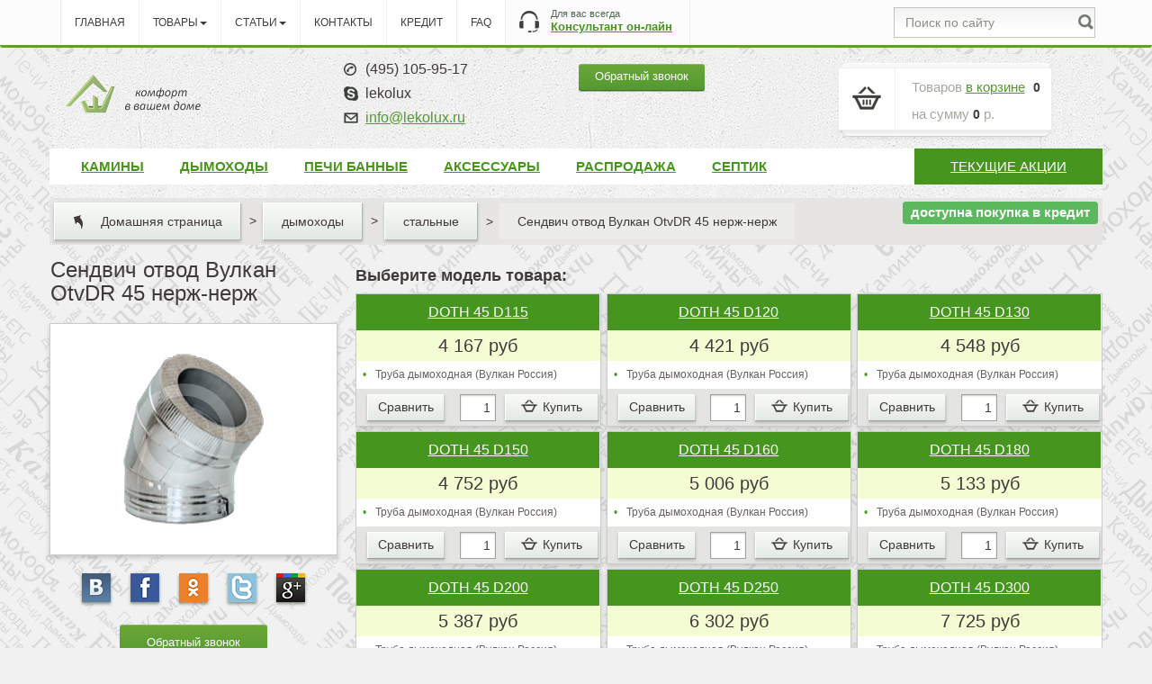

--- FILE ---
content_type: text/html; charset=utf-8
request_url: https://lekolux.ru/good/stalnye/sendvich-otvod-vulkan-doth-45-nerzh-nerzh.html/
body_size: 63345
content:

<!DOCTYPE html>
<html lang="ru">
<head>
    <meta charset="utf-8">
    <meta http-equiv="X-UA-Compatible" content="IE=edge">
    <meta name="reply-to" content="info@lekolux.ru" />
    
    <meta name="viewport" content="width=device-width, initial-scale=1">
    <meta name="format-detection" content="telephone=no">
    <meta name="author" content="">
    <meta name="copyright" content="Copyright (c) 2007 - 2012 | Leko" />
    <meta name="classification" content="Московский интернет магазин каминов" />
    <meta name="revisit-after" content="2 days" />
    <meta name="robots" content="index, follow" />
    <link rel="shortcut icon" type="image/png" href="/static/images/favicon.ico"/>

    <meta name="google-site-verification" content="Y8NDtgOgAJJ58494qKa61dNQpp1emeQbetWdXcsAlZM" />
    <meta name='yandex-verification' content='5c158e5bcab8e36d' />

    
  <meta name="description" content="Сендвич отвод Вулкан OtvDR 45 нерж-нерж купить, продажа Сендвич отвод Вулкан OtvDR 45 нерж-нерж" />
  <meta name="keywords" content="Сендвич отвод Вулкан OtvDR 45 нерж-нерж купить, продажа Сендвич отвод Вулкан OtvDR 45 нерж-нерж" />


    <title>купить Сендвич отвод Вулкан OtvDR 45 нерж-нерж дымоход (Вулкан  Россия) нерж-нерж, продажа Сендвич отвод Вулкан OtvDR 45 нерж-нерж</title>
    
    
        <link href="/static/css/bootstrap.min.css" rel="stylesheet">

        <!-- Custom styles for this template -->
        <link href="/static/css/style.css" rel="stylesheet">
        <link href="/static/css/responsive.css" rel="stylesheet">
    
    <link href="/static/css/slick.css" rel="stylesheet">
    <link href="/static/css/slider.css" rel="stylesheet">
    <link href="/static/css/good.css" rel="stylesheet">
    <link href="/static/css/lightbox.css" rel="stylesheet">

    <!-- Bootstrap core CSS -->


    <!-- HTML5 shim and Respond.js IE8 support of HTML5 elements and media queries -->
    <!--[if lt IE 9]>
    <script src="https://oss.maxcdn.com/libs/html5shiv/3.7.0/html5shiv.js"></script>
    <script src="https://oss.maxcdn.com/libs/respond.js/1.4.2/respond.min.js"></script>
    <![endif]-->

    <!-- Bootstrap core JavaScript
    ================================================== -->
    <!-- Placed at the end of the document so the pages load faster -->
    <script src="//ajax.googleapis.com/ajax/libs/jquery/1.11.0/jquery.min.js" ></script>
    <script src="/static/js/es5-shim.min.js" ></script>
    <script src="/static/js/bootstrap.min.js" ></script>
    <script src="/static/js/bootstrap-hover-dropdown.min.js" ></script>
    <script src="/static/js/common.js" ></script>
    
    <script type="text/javascript" src="/static/js/slick/slick.js"></script>
    <script type="text/javascript" src="/static/js/detail.js"></script>
    <script type="text/javascript" src="/static/js/share_buttons.js"></script>
    <script type="text/javascript" src="/static/js/good_comments.js"></script>
    <script type="text/javascript" src="/static/js/commonCompare.js"></script>

</head>

<body>


    
    


<!-- Modal -->
<div class="modal fade" id="myModal" tabindex="-1" role="dialog" aria-labelledby="myModalLabel" aria-hidden="true">
    <div class="modal-dialog" style="width:470px; margin-top: 15%;">
        <div class="modal-content">
            <div class="modal-header">
                <button type="button" class="close" data-dismiss="modal" aria-hidden="true">&times;</button>
                <h4 class="modal-title" id="myModalLabel">Форма обратной связи</h4>
            </div>
            <div class="modal-body">
                <form><input type='hidden' name='csrfmiddlewaretoken' value='LVGMlLzKN8AVXESTe0fVofYNqoYo6Icb' />
                    
                    <div class="form-group">
                        <input class="form-control input-lg callback-name" id="id_name" maxlength="100" name="name" placeholder="Your name" type="text" />
                    </div>
                    
                    <div class="form-group">
                        <input class="form-control input-lg input-phone callback-phone" id="id_phone" maxlength="40" name="phone" placeholder="+7 495 765 43 21" type="text" />
                    </div>
                    
                </form>
            </div>
            <div class="modal-footer">
                <label class="[ btn btn-default active ]">
                  <span class="[ glyphicon glyphicon-ok ]">&nbsp;</span>
                  С <a href="/pages/politika-obrabotki-personalnyh-dannyh/">политикой обработки персональных данных</a> согласен.
                </label>
                <br /><br />
                <button type="button" class="btn btn_green btn-lg">Обратный звонок</button>
            </div>
        </div>
    </div>
</div>


<!-- Fixed navbar -->

<nav class="navbar navbar-default navbar-fixed-top leko-navbar">
  <div class="container-fluid nav-container">
    <div class="navbar-header">
      <div class="col-xs-4">
        <a class="visible-xs" href="/"><img height="47" src="/static/images/logo.png" alt="Site logo"></a>
      </div>
      <div class="col-xs-8 pull-right">
        <button type="button" class="navbar-toggle collapsed" data-toggle="collapse" data-target="#navbar" aria-expanded="false" aria-controls="navbar">
          Меню
        </button>
        <button type="button" class="navbar-toggle collapsed" data-toggle="collapse" data-target="#goods" aria-expanded="false" aria-controls="navbar">
          Каталог
        </button>
      </div>
    </div>
    <div id="navbar" class="navbar-collapse collapse">
      <form method="get" action="/site/" class="navbar-form navbar-right hidden-sm hidden-xs" role="search">
        <div class="form-group">
          <input name="search" type="text" class="form-control" placeholder="Поиск по сайту" />
        </div>
        <button type="submit" class="btn btn-search">&nbsp;</button>
      </form>
      <ul class="nav navbar-nav">
        <li><a href="/">Главная</a></li>
        <li class="dropdown">
          <a href="#" class="dropdown-toggle" data-toggle="dropdown">Товары<span class="caret"></span></a>
          <ul class="dropdown-menu">
            
            
              <li class="dropdown">
                <a href="/category/kaminy/" class="dropdown-toggle" data-toggle="dropdown" data-hover="dropdown">камины</a>
                <ul class="dropdown-menu">
                  
            
              <li><a href="/category/kaminy/pechi-kaminy/">пeчи кaмины</a></li>
            
            
            
              <li><a href="/category/kaminy/biokaminy/">биокамины</a></li>
            
            
            
              <li><a href="/category/kaminy/kaminnye-topki/">каминные топки</a></li>
            
            
            
              <li><a href="/category/kaminy/pechnye-topki/">печные топки</a></li>
            
            
            
              <li><a href="/category/kaminy/kaminokomplekty/">каминокомплекты</a></li>
            
            
            
              <li><a href="/category/kaminy/kaminnye-oblizovki/">каминные облицовки</a></li>
            
            
            
              <li><a href="/category/kaminy/kotly-otopitelnye/">Котлы отопительные</a></li>
            
            
            
              <li><a href="/category/kaminy/barbeky/">грили и барбекю</a></li>
            
            
            
              <li><a href="/category/kaminy/elektrokaminy/">электрокамины</a></li>
            
            
                </ul>
              </li>
            
            
            
              <li class="dropdown">
                <a href="/category/dymohody/" class="dropdown-toggle" data-toggle="dropdown" data-hover="dropdown">дымоходы</a>
                <ul class="dropdown-menu">
                  
            
              <li><a href="/category/dymohody/stalnye/">стальные</a></li>
            
            
            
              <li><a href="/category/dymohody/keramicheskie/">керамические</a></li>
            
            
                </ul>
              </li>
            
            
            
              <li class="dropdown">
                <a href="/category/pechi-bannie/" class="dropdown-toggle" data-toggle="dropdown" data-hover="dropdown">печи банные</a>
                <ul class="dropdown-menu">
                  
            
              <li><a href="/category/pechi-bannie/bannye-pechi/">печи для бани</a></li>
            
            
            
              <li><a href="/category/pechi-bannie/pechi-sauny/">печи для сауны</a></li>
            
            
            
              <li><a href="/category/pechi-bannie/oblicovki-talkohlorita/">плитка из талькохлорита</a></li>
            
            
                </ul>
              </li>
            
            
            
              <li class="dropdown">
                <a href="/category/aksessuary-kamina/" class="dropdown-toggle" data-toggle="dropdown" data-hover="dropdown">аксессуары</a>
                <ul class="dropdown-menu">
                  
            
              <li><a href="/category/aksessuary-kamina/aksessuary/">наборы и дровницы</a></li>
            
            
            
              <li><a href="/category/aksessuary-kamina/dverki-pechnye-i-kaminnye/">дверки печные и каминные</a></li>
            
            
            
              <li><a href="/category/aksessuary-kamina/reshetki-ventilyacionnye/">решетки вентиляционные</a></li>
            
            
            
              <li><a href="/category/aksessuary-kamina/komplektuyshie-kamina/">комплектующие для монтажа</a></li>
            
            
            
              <li><a href="/category/aksessuary-kamina/drova-kamin/">дрова для камина</a></li>
            
            
            
              <li><a href="/category/aksessuary-kamina/kamni-bani/">камни для бани</a></li>
            
            
                </ul>
              </li>
            
            
            
              <li><a href="/category/rasprodaga/">Распродажа</a></li>
            
            
          </ul>
        </li>
        <li class="dropdown">
          <a href="/pages/" class="dropdown-toggle" data-toggle="dropdown">Статьи<span class="caret"></span></a>
          <ul class="dropdown-menu">
            <li><a href="/pages/tag/%D0%BD%D0%BE%D0%B2%D0%BE%D1%81%D1%82%D0%B8/">Новости</a></li>
            
            
              <li><a href="/pages/tag/%D0%B2%D1%81%D0%B5%20%D0%BE%20%D0%BA%D0%B0%D0%BC%D0%B8%D0%BD%D0%B0%D1%85/">все о каминах</a></li>
            
              <li><a href="/pages/tag/%D0%B2%D1%81%D0%B5%20%D0%BE%20%D0%B4%D1%8B%D0%BC%D0%BE%D1%85%D0%BE%D0%B4%D0%B0%D1%85/">все о дымоходах</a></li>
            
            <li><a href="/pages/">Все статьи</a></li>
          </ul>
        </li>
        <li><a href="/contact/">Контакты</a></li>
        <li><a href="#credit">Кредит</a></li>
        <li><a href="/pages/faq/">FAQ</a></li>
      </ul>
      <div class="leko_block_h pull-left basket hidden-sm hidden-xs"><div class="cart_block_small"><a href="/cart/">Корзина</a> <span class="item_cart basket-items-number">0</span></div></div>
      <div class="leko_block_h pull-left consult hidden-sm hidden-xs"><div class="consult_block">Для вас всегда<br><a href="#" onclick="jivo_api.open();">Консультант он-лайн</a></div></div>
    </div>
    <div id="goods" class="navbar-collapse collapse hidden-lg hidden-md hidden-sm">
      <ul class="nav navbar-nav hidden-lg hidden-md hidden-sm">
            
            
              <li class="dropdown">
                <a href="/category/kaminy/" class="dropdown-toggle" data-toggle="dropdown" data-hover="dropdown">камины</a>
                <ul class="dropdown-menu">
                  
            
              <li><a href="/category/kaminy/pechi-kaminy/">пeчи кaмины</a></li>
            
            
            
              <li><a href="/category/kaminy/biokaminy/">биокамины</a></li>
            
            
            
              <li><a href="/category/kaminy/kaminnye-topki/">каминные топки</a></li>
            
            
            
              <li><a href="/category/kaminy/pechnye-topki/">печные топки</a></li>
            
            
            
              <li><a href="/category/kaminy/kaminokomplekty/">каминокомплекты</a></li>
            
            
            
              <li><a href="/category/kaminy/kaminnye-oblizovki/">каминные облицовки</a></li>
            
            
            
              <li><a href="/category/kaminy/kotly-otopitelnye/">Котлы отопительные</a></li>
            
            
            
              <li><a href="/category/kaminy/barbeky/">грили и барбекю</a></li>
            
            
            
              <li><a href="/category/kaminy/elektrokaminy/">электрокамины</a></li>
            
            
                </ul>
              </li>
            
            
            
              <li class="dropdown">
                <a href="/category/dymohody/" class="dropdown-toggle" data-toggle="dropdown" data-hover="dropdown">дымоходы</a>
                <ul class="dropdown-menu">
                  
            
              <li><a href="/category/dymohody/stalnye/">стальные</a></li>
            
            
            
              <li><a href="/category/dymohody/keramicheskie/">керамические</a></li>
            
            
                </ul>
              </li>
            
            
            
              <li class="dropdown">
                <a href="/category/pechi-bannie/" class="dropdown-toggle" data-toggle="dropdown" data-hover="dropdown">печи банные</a>
                <ul class="dropdown-menu">
                  
            
              <li><a href="/category/pechi-bannie/bannye-pechi/">печи для бани</a></li>
            
            
            
              <li><a href="/category/pechi-bannie/pechi-sauny/">печи для сауны</a></li>
            
            
            
              <li><a href="/category/pechi-bannie/oblicovki-talkohlorita/">плитка из талькохлорита</a></li>
            
            
                </ul>
              </li>
            
            
            
              <li class="dropdown">
                <a href="/category/aksessuary-kamina/" class="dropdown-toggle" data-toggle="dropdown" data-hover="dropdown">аксессуары</a>
                <ul class="dropdown-menu">
                  
            
              <li><a href="/category/aksessuary-kamina/aksessuary/">наборы и дровницы</a></li>
            
            
            
              <li><a href="/category/aksessuary-kamina/dverki-pechnye-i-kaminnye/">дверки печные и каминные</a></li>
            
            
            
              <li><a href="/category/aksessuary-kamina/reshetki-ventilyacionnye/">решетки вентиляционные</a></li>
            
            
            
              <li><a href="/category/aksessuary-kamina/komplektuyshie-kamina/">комплектующие для монтажа</a></li>
            
            
            
              <li><a href="/category/aksessuary-kamina/drova-kamin/">дрова для камина</a></li>
            
            
            
              <li><a href="/category/aksessuary-kamina/kamni-bani/">камни для бани</a></li>
            
            
                </ul>
              </li>
            
            
            
              <li><a href="/category/rasprodaga/">Распродажа</a></li>
            
            
      </ul>
    </div>
  </div>
</nav>


<!-- Begin page content -->
<header>
    <div class="container header-container">
        <div id="header" class="clearfix">
            <div class="header clearfix">
                <div class="logo col-lg-2 col-md-3 col-sm-3 col-xs-7 hidden-xs">
                    <a href="/"><img src="/static/images/logo.png" alt="Site logo"></a>
                </div>
                <div class="phones col-lg-offset-1 col-lg-2 col-md-3 col-sm-3 col-xs-4 hidden-xs">
                    
                      <div class="phone col-md-offset-2">(495) 105-95-17</div>
                    
                    <div class="skype col-md-offset-2">lekolux</div>
                    <div class="email col-md-offset-2"><a href="mailto:info@lekolux.ru">info@lekolux.ru</a></div>
                </div>
                <div class="contacts col-lg-offset-1 col-lg-2 col-md-offset-0 col-sm-offset-0 col-md-3 col-sm-3 col-xs-offset-0 col-xs-5">
                <div class="phones text-left visible-xs text-bold">
                    
                      <div>(495) 105-95-17</div>
                    
                </div>
                    <div><a href="javascript:void(0)" class="btn btn_green" data-toggle="modal" data-target="#myModal">Обратный звонок</a></div>
                </div>


                <div class="col-lg-offset-1 col-lg-2 col-md-3 col-sm-3 col-xs-7">
                    <div class="small_cart">
                        <div class="small_cart_bg">
                            <div class="icon_cart_block visible-lg visible-md">
                                <i class="icon_cart">&nbsp;</i>
                            </div>
                            <div class="cart_items_block">
                                Товаров <a href="/cart/">в корзине</a> <span class="cart_items basket-items-number">0</span><br>
                                на сумму <span class="basket-items-cost">0</span> р.
                            </div>
                        </div>
                    </div>
                </div>
            </div>

            <div class="navbar navbar-default leko-main-menu hidden-xs">
                  <ul class="nav navbar-nav ">
                        
                            
                                <li class="dropdown">
                                  <a href="/category/kaminy/" class="dropdown-toggle" data-toggle="dropdown" data-hover="dropdown"><strong>камины</strong></a>
                                    <ul class="dropdown-menu">
                                        
                            
                                <li><a href="/category/kaminy/pechi-kaminy/"><strong>пeчи кaмины</strong></a></li>
                            
                        
                            
                                <li><a href="/category/kaminy/biokaminy/"><strong>биокамины</strong></a></li>
                            
                        
                            
                                <li><a href="/category/kaminy/kaminnye-topki/"><strong>каминные топки</strong></a></li>
                            
                        
                            
                                <li><a href="/category/kaminy/pechnye-topki/"><strong>печные топки</strong></a></li>
                            
                        
                            
                                <li><a href="/category/kaminy/kaminokomplekty/"><strong>каминокомплекты</strong></a></li>
                            
                        
                            
                                <li><a href="/category/kaminy/kaminnye-oblizovki/"><strong>каминные облицовки</strong></a></li>
                            
                        
                            
                                <li><a href="/category/kaminy/kotly-otopitelnye/"><strong>Котлы отопительные</strong></a></li>
                            
                        
                            
                                <li><a href="/category/kaminy/barbeky/"><strong>грили и барбекю</strong></a></li>
                            
                        
                            
                                <li><a href="/category/kaminy/elektrokaminy/"><strong>электрокамины</strong></a></li>
                            
                        
                                    </ul>
                                </li>
                            
                        
                            
                                <li class="dropdown">
                                  <a href="/category/dymohody/" class="dropdown-toggle" data-toggle="dropdown" data-hover="dropdown"><strong>дымоходы</strong></a>
                                    <ul class="dropdown-menu">
                                        
                            
                                <li><a href="/category/dymohody/stalnye/"><strong>стальные</strong></a></li>
                            
                        
                            
                                <li><a href="/category/dymohody/keramicheskie/"><strong>керамические</strong></a></li>
                            
                        
                                    </ul>
                                </li>
                            
                        
                            
                                <li class="dropdown">
                                  <a href="/category/pechi-bannie/" class="dropdown-toggle" data-toggle="dropdown" data-hover="dropdown"><strong>печи банные</strong></a>
                                    <ul class="dropdown-menu">
                                        
                            
                                <li><a href="/category/pechi-bannie/bannye-pechi/"><strong>печи для бани</strong></a></li>
                            
                        
                            
                                <li><a href="/category/pechi-bannie/pechi-sauny/"><strong>печи для сауны</strong></a></li>
                            
                        
                            
                                <li><a href="/category/pechi-bannie/oblicovki-talkohlorita/"><strong>плитка из талькохлорита</strong></a></li>
                            
                        
                                    </ul>
                                </li>
                            
                        
                            
                                <li class="dropdown">
                                  <a href="/category/aksessuary-kamina/" class="dropdown-toggle" data-toggle="dropdown" data-hover="dropdown"><strong>аксессуары</strong></a>
                                    <ul class="dropdown-menu">
                                        
                            
                                <li><a href="/category/aksessuary-kamina/aksessuary/"><strong>наборы и дровницы</strong></a></li>
                            
                        
                            
                                <li><a href="/category/aksessuary-kamina/dverki-pechnye-i-kaminnye/"><strong>дверки печные и каминные</strong></a></li>
                            
                        
                            
                                <li><a href="/category/aksessuary-kamina/reshetki-ventilyacionnye/"><strong>решетки вентиляционные</strong></a></li>
                            
                        
                            
                                <li><a href="/category/aksessuary-kamina/komplektuyshie-kamina/"><strong>комплектующие для монтажа</strong></a></li>
                            
                        
                            
                                <li><a href="/category/aksessuary-kamina/drova-kamin/"><strong>дрова для камина</strong></a></li>
                            
                        
                            
                                <li><a href="/category/aksessuary-kamina/kamni-bani/"><strong>камни для бани</strong></a></li>
                            
                        
                                    </ul>
                                </li>
                            
                        
                            
                                <li><a href="/category/rasprodaga/"><strong>Распродажа</strong></a></li>
                            
                        
                        <li><a href="https://lekoplast.ru/category/ochistnye-sooruzheniya/unilos-seriya-astra/" target="_blank"><strong>Септик</strong></a></li>
                    </ul>
                    <ul class="nav navbar-nav pull-right act">
                            <li class="active"><a href="/action/">Текущие акции</a></li>
                    </ul>
            </div>
        </div>
    </div>
</header>


<main class="container">
  
  
            <ul class="breadcrumb">
              <li><a href="/"><i class="icon_home">&nbsp;</i> Домашняя страница</a></li>
              
                <li><a href="/category/dymohody/">дымоходы</a></li>
              
              <li><a href="/category/dymohody/stalnye/">стальные</a></li>
              <li class="active">Сендвич отвод Вулкан OtvDR 45 нерж-нерж</li>
              <div class="pull-right"><span class="label label-success credit">доступна покупка в кредит</span></div>
          </ul>

  


  <div class="product-left main-item">
    <h1>Сендвич отвод Вулкан OtvDR 45 нерж-нерж</h1>
    <div class="main-img">

      

      <div class="product-img">
      <a href="/media/goods_images/23825.jpg" data-lightbox="image-1" class="icon_zoom" title="Сендвич отвод Вулкан OtvDR 45 нерж-нерж дымоход (Вулкан  Россия) нерж-нерж">&nbsp;</a>
        
          <img src="/media/goods_images/23825.jpg" class="img-responsive" border="0">
        
      </div>
    </div>
    <div class="product-share" data-site="lekolux.ru">
        <div class="product-share-item vk" title="vkontakte" data-product="Сендвич отвод Вулкан OtvDR 45 нерж-нерж" data-link=lekolux.ru/good/stalnye/sendvich-otvod-vulkan-doth-45-nerzh-nerzh.html/ data-image="goods_images/23825.jpg">&nbsp;</div>
        <div class="product-share-item fb" title="facebook" data-product="Сендвич отвод Вулкан OtvDR 45 нерж-нерж" data-link=lekolux.ru/good/stalnye/sendvich-otvod-vulkan-doth-45-nerzh-nerzh.html/ data-image="goods_images/23825.jpg">&nbsp;</div>
        <div class="product-share-item ok" title="odnoklassniki" data-product="Сендвич отвод Вулкан OtvDR 45 нерж-нерж" data-link=lekolux.ru/good/stalnye/sendvich-otvod-vulkan-doth-45-nerzh-nerzh.html/ data-image="goods_images/23825.jpg">&nbsp;</div>
        <div class="product-share-item tw" title="twitter" data-product="Сендвич отвод Вулкан OtvDR 45 нерж-нерж" data-link=lekolux.ru/good/stalnye/sendvich-otvod-vulkan-doth-45-nerzh-nerzh.html/ data-image="goods_images/23825.jpg">&nbsp;</div>
        <div class="product-share-item gp" title="google" data-product="Сендвич отвод Вулкан OtvDR 45 нерж-нерж" data-link=lekolux.ru/good/stalnye/sendvich-otvod-vulkan-doth-45-nerzh-nerzh.html/ data-image="goods_images/23825.jpg">&nbsp;</div>
    </div>

    <div class="product-help">
      <a href="javascript:void(0)" class="btn btn_green" data-toggle="modal" data-target="#myModal">
        Обратный звонок
      </a>
    </div>
  </div>

  <div class="product-right">
    

    <div class="model-line">
      
        <h3>Выберите модель товара:</h3>

        <div class="row catalog compact-view">
          
            <div class="col-xs-6 col-lg-4" data-item-id="25574">
              <div class="catalog-item" style="">
                

                

                <div class="catalog-item-info">
                  <div class="catalog-item-title">
                    <a href="/good/stalnye/doth-45-d115.html/">DOTH 45 D115</a>
                  </div>

                  <div class="catalog-item-compare">
                    <div class="checkbox">
                      <label><input type="checkbox">Сравнить</label>
                    </div>
                  </div>

                  <div class="catalog-item-price">
                    <div class="price">
                    
                      
                        <div class="price">
                            <span class="prod_price"><b>4 167</b> руб</span>
                        </div>
                      
                    
                    </div>
                  </div>
                  <div class="catalog-item-desc">
                    <ul><li>
                      Труба дымоходная (Вулкан  Россия)
                    </li></ul>
                  </div>
                  <div class="product_buy">
                    <a href="#"  data-good='25574' class="btn btn_grey prod_buy_btn ajax_buy_btn">
                      <i class="icon_buy">&nbsp;</i>Купить
                    </a>
                    <input type="text" class="product_buy_text" value="1">
                    <a href="#" class="more_detail">Подробнее</a>
                    <div class="catalog-item-compare catalog-item-compare-button">
                        <a href="#compare" data-good="25574" class="btn btn_grey prod_buy_btn">Сравнить</a>
                    </div>
                  </div>

                </div>
              </div><!-- end catalog item -->
            </div>
          
            <div class="col-xs-6 col-lg-4" data-item-id="25575">
              <div class="catalog-item" style="">
                

                

                <div class="catalog-item-info">
                  <div class="catalog-item-title">
                    <a href="/good/stalnye/doth-45-d120.html/">DOTH 45 D120</a>
                  </div>

                  <div class="catalog-item-compare">
                    <div class="checkbox">
                      <label><input type="checkbox">Сравнить</label>
                    </div>
                  </div>

                  <div class="catalog-item-price">
                    <div class="price">
                    
                      
                        <div class="price">
                            <span class="prod_price"><b>4 421</b> руб</span>
                        </div>
                      
                    
                    </div>
                  </div>
                  <div class="catalog-item-desc">
                    <ul><li>
                      Труба дымоходная (Вулкан  Россия)
                    </li></ul>
                  </div>
                  <div class="product_buy">
                    <a href="#"  data-good='25575' class="btn btn_grey prod_buy_btn ajax_buy_btn">
                      <i class="icon_buy">&nbsp;</i>Купить
                    </a>
                    <input type="text" class="product_buy_text" value="1">
                    <a href="#" class="more_detail">Подробнее</a>
                    <div class="catalog-item-compare catalog-item-compare-button">
                        <a href="#compare" data-good="25575" class="btn btn_grey prod_buy_btn">Сравнить</a>
                    </div>
                  </div>

                </div>
              </div><!-- end catalog item -->
            </div>
          
            <div class="col-xs-6 col-lg-4" data-item-id="25576">
              <div class="catalog-item" style="">
                

                

                <div class="catalog-item-info">
                  <div class="catalog-item-title">
                    <a href="/good/stalnye/doth-45-d130.html/">DOTH 45 D130</a>
                  </div>

                  <div class="catalog-item-compare">
                    <div class="checkbox">
                      <label><input type="checkbox">Сравнить</label>
                    </div>
                  </div>

                  <div class="catalog-item-price">
                    <div class="price">
                    
                      
                        <div class="price">
                            <span class="prod_price"><b>4 548</b> руб</span>
                        </div>
                      
                    
                    </div>
                  </div>
                  <div class="catalog-item-desc">
                    <ul><li>
                      Труба дымоходная (Вулкан  Россия)
                    </li></ul>
                  </div>
                  <div class="product_buy">
                    <a href="#"  data-good='25576' class="btn btn_grey prod_buy_btn ajax_buy_btn">
                      <i class="icon_buy">&nbsp;</i>Купить
                    </a>
                    <input type="text" class="product_buy_text" value="1">
                    <a href="#" class="more_detail">Подробнее</a>
                    <div class="catalog-item-compare catalog-item-compare-button">
                        <a href="#compare" data-good="25576" class="btn btn_grey prod_buy_btn">Сравнить</a>
                    </div>
                  </div>

                </div>
              </div><!-- end catalog item -->
            </div>
          
            <div class="col-xs-6 col-lg-4" data-item-id="25577">
              <div class="catalog-item" style="">
                

                

                <div class="catalog-item-info">
                  <div class="catalog-item-title">
                    <a href="/good/stalnye/doth-45-d150.html/">DOTH 45 D150</a>
                  </div>

                  <div class="catalog-item-compare">
                    <div class="checkbox">
                      <label><input type="checkbox">Сравнить</label>
                    </div>
                  </div>

                  <div class="catalog-item-price">
                    <div class="price">
                    
                      
                        <div class="price">
                            <span class="prod_price"><b>4 752</b> руб</span>
                        </div>
                      
                    
                    </div>
                  </div>
                  <div class="catalog-item-desc">
                    <ul><li>
                      Труба дымоходная (Вулкан  Россия)
                    </li></ul>
                  </div>
                  <div class="product_buy">
                    <a href="#"  data-good='25577' class="btn btn_grey prod_buy_btn ajax_buy_btn">
                      <i class="icon_buy">&nbsp;</i>Купить
                    </a>
                    <input type="text" class="product_buy_text" value="1">
                    <a href="#" class="more_detail">Подробнее</a>
                    <div class="catalog-item-compare catalog-item-compare-button">
                        <a href="#compare" data-good="25577" class="btn btn_grey prod_buy_btn">Сравнить</a>
                    </div>
                  </div>

                </div>
              </div><!-- end catalog item -->
            </div>
          
            <div class="col-xs-6 col-lg-4" data-item-id="25578">
              <div class="catalog-item" style="">
                

                

                <div class="catalog-item-info">
                  <div class="catalog-item-title">
                    <a href="/good/stalnye/doth-45-d160.html/">DOTH 45 D160</a>
                  </div>

                  <div class="catalog-item-compare">
                    <div class="checkbox">
                      <label><input type="checkbox">Сравнить</label>
                    </div>
                  </div>

                  <div class="catalog-item-price">
                    <div class="price">
                    
                      
                        <div class="price">
                            <span class="prod_price"><b>5 006</b> руб</span>
                        </div>
                      
                    
                    </div>
                  </div>
                  <div class="catalog-item-desc">
                    <ul><li>
                      Труба дымоходная (Вулкан  Россия)
                    </li></ul>
                  </div>
                  <div class="product_buy">
                    <a href="#"  data-good='25578' class="btn btn_grey prod_buy_btn ajax_buy_btn">
                      <i class="icon_buy">&nbsp;</i>Купить
                    </a>
                    <input type="text" class="product_buy_text" value="1">
                    <a href="#" class="more_detail">Подробнее</a>
                    <div class="catalog-item-compare catalog-item-compare-button">
                        <a href="#compare" data-good="25578" class="btn btn_grey prod_buy_btn">Сравнить</a>
                    </div>
                  </div>

                </div>
              </div><!-- end catalog item -->
            </div>
          
            <div class="col-xs-6 col-lg-4" data-item-id="25579">
              <div class="catalog-item" style="">
                

                

                <div class="catalog-item-info">
                  <div class="catalog-item-title">
                    <a href="/good/stalnye/doth-45-d180.html/">DOTH 45 D180</a>
                  </div>

                  <div class="catalog-item-compare">
                    <div class="checkbox">
                      <label><input type="checkbox">Сравнить</label>
                    </div>
                  </div>

                  <div class="catalog-item-price">
                    <div class="price">
                    
                      
                        <div class="price">
                            <span class="prod_price"><b>5 133</b> руб</span>
                        </div>
                      
                    
                    </div>
                  </div>
                  <div class="catalog-item-desc">
                    <ul><li>
                      Труба дымоходная (Вулкан  Россия)
                    </li></ul>
                  </div>
                  <div class="product_buy">
                    <a href="#"  data-good='25579' class="btn btn_grey prod_buy_btn ajax_buy_btn">
                      <i class="icon_buy">&nbsp;</i>Купить
                    </a>
                    <input type="text" class="product_buy_text" value="1">
                    <a href="#" class="more_detail">Подробнее</a>
                    <div class="catalog-item-compare catalog-item-compare-button">
                        <a href="#compare" data-good="25579" class="btn btn_grey prod_buy_btn">Сравнить</a>
                    </div>
                  </div>

                </div>
              </div><!-- end catalog item -->
            </div>
          
            <div class="col-xs-6 col-lg-4" data-item-id="25580">
              <div class="catalog-item" style="">
                

                

                <div class="catalog-item-info">
                  <div class="catalog-item-title">
                    <a href="/good/stalnye/doth-45-d200.html/">DOTH 45 D200</a>
                  </div>

                  <div class="catalog-item-compare">
                    <div class="checkbox">
                      <label><input type="checkbox">Сравнить</label>
                    </div>
                  </div>

                  <div class="catalog-item-price">
                    <div class="price">
                    
                      
                        <div class="price">
                            <span class="prod_price"><b>5 387</b> руб</span>
                        </div>
                      
                    
                    </div>
                  </div>
                  <div class="catalog-item-desc">
                    <ul><li>
                      Труба дымоходная (Вулкан  Россия)
                    </li></ul>
                  </div>
                  <div class="product_buy">
                    <a href="#"  data-good='25580' class="btn btn_grey prod_buy_btn ajax_buy_btn">
                      <i class="icon_buy">&nbsp;</i>Купить
                    </a>
                    <input type="text" class="product_buy_text" value="1">
                    <a href="#" class="more_detail">Подробнее</a>
                    <div class="catalog-item-compare catalog-item-compare-button">
                        <a href="#compare" data-good="25580" class="btn btn_grey prod_buy_btn">Сравнить</a>
                    </div>
                  </div>

                </div>
              </div><!-- end catalog item -->
            </div>
          
            <div class="col-xs-6 col-lg-4" data-item-id="25581">
              <div class="catalog-item" style="">
                

                

                <div class="catalog-item-info">
                  <div class="catalog-item-title">
                    <a href="/good/stalnye/doth-45-d250.html/">DOTH 45 D250</a>
                  </div>

                  <div class="catalog-item-compare">
                    <div class="checkbox">
                      <label><input type="checkbox">Сравнить</label>
                    </div>
                  </div>

                  <div class="catalog-item-price">
                    <div class="price">
                    
                      
                        <div class="price">
                            <span class="prod_price"><b>6 302</b> руб</span>
                        </div>
                      
                    
                    </div>
                  </div>
                  <div class="catalog-item-desc">
                    <ul><li>
                      Труба дымоходная (Вулкан  Россия)
                    </li></ul>
                  </div>
                  <div class="product_buy">
                    <a href="#"  data-good='25581' class="btn btn_grey prod_buy_btn ajax_buy_btn">
                      <i class="icon_buy">&nbsp;</i>Купить
                    </a>
                    <input type="text" class="product_buy_text" value="1">
                    <a href="#" class="more_detail">Подробнее</a>
                    <div class="catalog-item-compare catalog-item-compare-button">
                        <a href="#compare" data-good="25581" class="btn btn_grey prod_buy_btn">Сравнить</a>
                    </div>
                  </div>

                </div>
              </div><!-- end catalog item -->
            </div>
          
            <div class="col-xs-6 col-lg-4" data-item-id="25582">
              <div class="catalog-item" style="">
                

                

                <div class="catalog-item-info">
                  <div class="catalog-item-title">
                    <a href="/good/stalnye/doth-45-d300.html/">DOTH 45 D300</a>
                  </div>

                  <div class="catalog-item-compare">
                    <div class="checkbox">
                      <label><input type="checkbox">Сравнить</label>
                    </div>
                  </div>

                  <div class="catalog-item-price">
                    <div class="price">
                    
                      
                        <div class="price">
                            <span class="prod_price"><b>7 725</b> руб</span>
                        </div>
                      
                    
                    </div>
                  </div>
                  <div class="catalog-item-desc">
                    <ul><li>
                      Труба дымоходная (Вулкан  Россия)
                    </li></ul>
                  </div>
                  <div class="product_buy">
                    <a href="#"  data-good='25582' class="btn btn_grey prod_buy_btn ajax_buy_btn">
                      <i class="icon_buy">&nbsp;</i>Купить
                    </a>
                    <input type="text" class="product_buy_text" value="1">
                    <a href="#" class="more_detail">Подробнее</a>
                    <div class="catalog-item-compare catalog-item-compare-button">
                        <a href="#compare" data-good="25582" class="btn btn_grey prod_buy_btn">Сравнить</a>
                    </div>
                  </div>

                </div>
              </div><!-- end catalog item -->
            </div>
          
        </div>
      
    </div>
  </div> <!-- end product-right -->

  <div style="clear: both"></div>

  <div class="container">
    <!-- Nav tabs -->
    <ul class="nav nav-tabs index-btns prod_detail_tabs text-center">
      

      
        <li><a href="#features" data-toggle="tab"><span>Характеристики</span></a></li>
      

      

      
        <li class='active'>
          <a id='js-re_init-slider' href="#related_prod" data-toggle="tab">
            <span>Связанные товары</span>
          </a>
        </li>
      

      

      

      <li class=''>
        <a href="#response" data-toggle="tab">
          <span>Отзывы</span>
        </a>
      </li>

      
    </ul>
    <!-- Tab panes -->

    <div class="tab-content">
      

      
        <div class="tab-pane" id="features">
          <h3 class="breadcrumb_in_tabpanel">Характеристики</h3>
          <div>
            <table class="table table-hover table-striped">
              
                <tr>
                  <td>Вид</td>
                  
                    <td>2х контурная (сендвич)</td>
                  
                </tr>
              
                <tr>
                  <td>Сечение трубы</td>
                  
                    <td>круглое</td>
                  
                </tr>
              
                <tr>
                  <td>Элемент трубы</td>
                  
                    <td>отвод</td>
                  
                </tr>
              
                <tr>
                  <td>Толщина стали мм</td>
                  
                    <td>0,5 </td>
                  
                </tr>
              
                <tr>
                  <td>Угол отвода трубы</td>
                  
                    <td>45 </td>
                  
                </tr>
              
                <tr>
                  <td>Материал внутренней трубы (сендвич)</td>
                  
                    <td>сталь AISI 321</td>
                  
                </tr>
              
                <tr>
                  <td>Материал внешней трубы (сендвич)</td>
                  
                    <td>сталь AISI 304</td>
                  
                </tr>
              
                <tr>
                  <td>Материал утеплителя (изоляции)</td>
                  
                    <td>базальтовая вата</td>
                  
                </tr>
              
                <tr>
                  <td>Фабрика</td>
                  
                    <td>Вулкан</td>
                  
                </tr>
              
                <tr>
                  <td>Страна-Производитель </td>
                  
                    <td>Россия</td>
                  
                </tr>
              
                <tr>
                  <td>Гарантия производителя</td>
                  
                    <td>15 лет</td>
                  
                </tr>
              
            </table>
          </div>
        </div>
      

      

      
        <div class="tab-pane active" id="related_prod">
          <h3 class="breadcrumb_in_tabpanel">Связанные товары</h3>
          
            <div class="related_prod_slider catalog" id="related_prod">
              
                <div class="related_prod_item" style="width: 255px;">
                  <div class="catalog-item">

                    

                    <div style="max-height: 200px; overflow:hidden;">
                      <a href="/good/stalnye/x-r-d115.html/" class="catalog-item-thumb">
                        
                          <img src="/static/images/nophoto.png"
                               class="img-responsive"
                               border="0"
                               style="width: 200px;">
                        
                      </a>
                    </div>

                    <div class="catalog-item-title">
                      <a href="/good/stalnye/x-r-d115.html/">
                        Х-Р D115
                      </a>
                    </div>

                    <div class="catalog-item-price">
                      <div class="price">
                        <span class="prod_price">
                          
                            <b>158</b> руб
                          
                        </span>
                      </div>
                    </div>

                  </div><!-- end catalog item -->
                </div>
              
                <div class="related_prod_item" style="width: 255px;">
                  <div class="catalog-item">

                    

                    <div style="max-height: 200px; overflow:hidden;">
                      <a href="/good/stalnye/12b-d300-350.html/" class="catalog-item-thumb">
                        
                          <img src="/static/images/nophoto.png"
                               class="img-responsive"
                               border="0"
                               style="width: 200px;">
                        
                      </a>
                    </div>

                    <div class="catalog-item-title">
                      <a href="/good/stalnye/12b-d300-350.html/">
                        Конус 12b D300-350
                      </a>
                    </div>

                    <div class="catalog-item-price">
                      <div class="price">
                        <span class="prod_price">
                          
                            <b>26 520</b> руб
                          
                        </span>
                      </div>
                    </div>

                  </div><!-- end catalog item -->
                </div>
              
                <div class="related_prod_item" style="width: 255px;">
                  <div class="catalog-item">

                    

                    <div style="max-height: 200px; overflow:hidden;">
                      <a href="/good/stalnye/2tr90-d80.html/" class="catalog-item-thumb">
                        
                          <img src="/static/images/nophoto.png"
                               class="img-responsive"
                               border="0"
                               style="width: 200px;">
                        
                      </a>
                    </div>

                    <div class="catalog-item-title">
                      <a href="/good/stalnye/2tr90-d80.html/">
                        2ТР90 D80
                      </a>
                    </div>

                    <div class="catalog-item-price">
                      <div class="price">
                        <span class="prod_price">
                          
                            <b>3 096</b> руб
                          
                        </span>
                      </div>
                    </div>

                  </div><!-- end catalog item -->
                </div>
              
                <div class="related_prod_item" style="width: 255px;">
                  <div class="catalog-item">

                    

                    <div style="max-height: 200px; overflow:hidden;">
                      <a href="/good/stalnye/2ot30-d125.html/" class="catalog-item-thumb">
                        
                          <img src="/static/images/nophoto.png"
                               class="img-responsive"
                               border="0"
                               style="width: 200px;">
                        
                      </a>
                    </div>

                    <div class="catalog-item-title">
                      <a href="/good/stalnye/2ot30-d125.html/">
                        2ОТ30 D125
                      </a>
                    </div>

                    <div class="catalog-item-price">
                      <div class="price">
                        <span class="prod_price">
                          
                            <b>2 036</b> руб
                          
                        </span>
                      </div>
                    </div>

                  </div><!-- end catalog item -->
                </div>
              
                <div class="related_prod_item" style="width: 255px;">
                  <div class="catalog-item">

                    

                    <div style="max-height: 200px; overflow:hidden;">
                      <a href="/good/stalnye/khomut-trubnyi-d260.html/" class="catalog-item-thumb">
                        
                          <img src="/static/images/nophoto.png"
                               class="img-responsive"
                               border="0"
                               style="width: 200px;">
                        
                      </a>
                    </div>

                    <div class="catalog-item-title">
                      <a href="/good/stalnye/khomut-trubnyi-d260.html/">
                        Хомут трубный D260
                      </a>
                    </div>

                    <div class="catalog-item-price">
                      <div class="price">
                        <span class="prod_price">
                          
                            <b>330</b> руб
                          
                        </span>
                      </div>
                    </div>

                  </div><!-- end catalog item -->
                </div>
              
            </div>
          
        </div>
      

      

      

      <div class="tab-pane "
           id="response">
        <div>
          <div class="comments">
            
              <div class="well well-sm comment">
                <div class="comment-author">
		  <p><strong>
                  
                    Гость
                  
		  </strong> (10 апреля 2017 г. 2:15):</p>
                </div>
                <div class="comment-body">
                  Нужны были трубы большого диаметра. У &quot;вулкана&quot; всё в наличии и качество хорошее.
                </div>
              </div>
            
          </div>
        </div>
        <form method="POST" name='comment-add-form'>
          <input type='hidden' name='csrfmiddlewaretoken' value='LVGMlLzKN8AVXESTe0fVofYNqoYo6Icb' />
          
            <div class="form-group">
              <label class="col-sm-2 control-label" for="id_body">
                Tекст*
              </label>

              <div class="col-sm-10">
                <textarea class="form-control" cols="40" id="id_body" name="body" rows="10">
</textarea>
              </div>

              <div style="clear: both"></div>
            </div>
          
            <div class="form-group">
              <label class="col-sm-2 control-label" for="id_email">
                E-mail:
              </label>

              <div class="col-sm-10">
                <input class="form-control" id="id_email" name="email" type="text" />
              </div>

              <div style="clear: both"></div>
            </div>
          
            <div class="form-group">
              <label class="col-sm-2 control-label" for="id_captcha">
                Введите текст с картинки:
              </label>

              <div class="col-sm-10">
                
<img src="/captcha/image/778961a37f519e9efdbe9b64df8ce9b860682c6b/" alt="captcha" class="captcha" /><input id="None_0" name="captcha_0" type="hidden" value="778961a37f519e9efdbe9b64df8ce9b860682c6b" />
<input autocapitalize="off" autocomplete="off" autocorrect="off" spellcheck="false" id="None_1" name="captcha_1" type="text" />


              </div>

              <div style="clear: both"></div>
            </div>
          

          <input type="hidden" name="good_id" id="good_id" value="23825">

          <div class="col-sm-offset-2 col-sm-10">
              <input type="submit" name="submit" id="submit" value="Оставить комментарий" class="btn btn-default">
          </div>
          <div style="clear: both"></div>
        </form>
	<br />
      </div>

      
    </div> <!-- end tab content -->

  </div> <!-- end container -->


</main>


<footer>
    <div class="container">
        <div class="line1 clearfix">
            <div class="logo col-lg-2 col-md-3 col-sm-3 col-xs-7">
                <img src="/static/images/logo.png" alt="Site logo">
            </div>
            <div class="phones col-lg-offset-1 col-lg-2 col-md-3 col-sm-3 col-xs-5">
                
                
                  <div class="phone">(495) 105-95-17</div>
                
                <div class="skype">lekolux</div>
                <div class="email"><a href="mailto:info@lekolux.ru">info@lekolux.ru</a></div>
            </div>
            <div class="contacts col-lg-offset-1 col-lg-2 col-md-3 col-sm-3 col-xs-7">
                <div><a href="javascript:void(0)" class="btn btn_green" data-toggle="modal" data-target="#myModal">Обратный звонок</a></div>
            </div>
            <div class="footer_link pull-right col-md-3 col-sm-3 col-xs-5">
              <a href="/gallery/">Галерея</a>
    	        <a href="/contact/">Контакты и схема проезда</a>
              <a href="/pages/politika-obrabotki-personalnyh-dannyh/">Политика обработки персональных данных</a>
            </div>
        </div>
        <div class="line2 clearfix">
            <div class="copyright col-lg-4 col-md-4 col-sm-6 col-xs-7">Copyright &copy; 1998-2026 Все права защищены.</div>
            <div class="credit_block col-lg-2 col-md-2 col-sm-6 col-xs-5"><a href="#">Покупка в кредит</a></div>
	    <div class="consult_block col-lg-3 col-md-3 col-sm-6 col-xs-7">Для вас всегда<br><a href="#" onclick="jivo_api.open();">Консультант он-лайн</a></div>
            <div class="counters col-lg-3 col-md-3 col-sm-6 col-xs-5">
                <div class="counter">
									<!--LiveInternet counter--><script>
									document.write("<a href='//www.liveinternet.ru/click' "+
									"target=_blank><img src='//counter.yadro.ru/hit?t44.6;r"+
									escape(document.referrer)+((typeof(screen)=="undefined")?"":
									";s"+screen.width+"*"+screen.height+"*"+(screen.colorDepth?
									screen.colorDepth:screen.pixelDepth))+";u"+escape(document.URL)+
									";h"+escape(document.title.substring(0,150))+";"+Math.random()+
									"' alt='' title='LiveInternet' "+
									"border='0' width='31' height='31'><\/a>")
									</script><!--/LiveInternet-->
                </div>
            </div><!-- end counters -->
        </div></div>
</footer><!-- end footer -->
<!--noindex-->
<script src="/static/js/lightbox.js"></script>
<!-- BEGIN JIVOSITE CODE {literal} -->
<script>
(function(){ var widget_id = 'iT3NuqCh3e';var d=document;var w=window;function l(){
 var s = document.createElement('script'); s.type = 'text/javascript'; s.async = true; s.src = '//code.jivosite.com/script/widget/'+widget_id; var ss = document.getElementsByTagName('script')[0]; ss.parentNode.insertBefore(s, ss);}if(d.readyState=='complete'){l();}else{if(w.attachEvent){w.attachEvent('onload',l);}else{w.addEventListener('load',l,false);}}})();</script>
<!-- {/literal} END JIVOSITE CODE -->

          <script>
            var _gaq = _gaq || [];
            _gaq.push(['_setAccount', 'UA-32389447-1']);
            _gaq.push(['_trackPageview']);
            (function() {
              var ga = document.createElement('script'); ga.type = 'text/javascript'; ga.async = true;
              ga.src = ('https:' == document.location.protocol ? 'https://ssl' : 'http://www') + '.google-analytics.com/ga.js';
              var s = document.getElementsByTagName('script')[0]; s.parentNode.insertBefore(ga, s);
            })();
          </script>

<!-- Yandex.Metrika counter --><div style="display:none;"><script>(function(w, c) { (w[c] = w[c] || []).push(function() { try { w.yaCounter12755590 = new Ya.Metrika({id:12755590, enableAll: true, webvisor:true}); } catch(e) { } }); })(window, "yandex_metrika_callbacks");</script></div><script src="//mc.yandex.ru/metrika/watch.js" defer="defer"></script><noscript><div><img src="//mc.yandex.ru/watch/12755590" style="position:absolute; left:-9999px;" alt="" /></div></noscript><!-- /Yandex.Metrika counter -->
<!--/noindex-->
</body>
</html>


--- FILE ---
content_type: text/css
request_url: https://lekolux.ru/static/css/slider.css
body_size: 5305
content:
/*!
 * Slider for Bootstrap
 *
 * Copyright 2012 Stefan Petre
 * Licensed under the Apache License v2.0
 * http://www.apache.org/licenses/LICENSE-2.0
 *
 */

.slider {
  display: inline-block;
  vertical-align: middle;
  position: relative;
}
.slider.slider-horizontal {
  width: 210px;
  height: 18px;
  margin: 7px 10px;
}
.slider.slider-horizontal .slider-track {
  height: 8px;
  width: 97%;
  margin-top: -4px;
  top: 50%;
  left: 4px;
}
.slider.slider-horizontal .slider-selection,
.slider.slider-horizontal .slider-track-low,
.slider.slider-horizontal .slider-track-high {
  height: 100%;
  top: 0;
  bottom: 0;
}

.slider.slider-horizontal .slider-handle {
  margin-left: -10px;
  margin-top: -10px;
}

.slider.slider-horizontal .slider-handle.triangle {
  border-width: 0 10px 10px 10px;
  width: 0;
  height: 0;
  border-bottom-color: #1F790E;
  margin-top: 2%;
}

.slider.slider-horizontal.slider-rtl .slider-track {
  left: initial;
  right: 0;
}
.slider.slider-horizontal.slider-rtl .slider-handle {
  margin-left: initial;
  margin-right: -10px;
}

.slider.slider-vertical {
  height: 210px;
  width: 20px;
}
.slider.slider-vertical .slider-track {
  width: 10px;
  height: 100%;
  left: 25%;
  top: 0;
}
.slider.slider-vertical .slider-selection {
  width: 100%;
  left: 0;
  top: 0;
  bottom: 0;
}
.slider.slider-vertical .slider-track-low,
.slider.slider-vertical .slider-track-high {
  width: 100%;
  left: 0;
  right: 0;
}
.slider.slider-vertical .slider-handle {
  margin-top: -10px;
}
.slider.slider-vertical .slider-handle.triangle {
  border-width: 10px 0 10px 10px;
  width: 1px;
  height: 1px;
  border-left-color: #2e6da4;
  border-right-color: #2e6da4;
  margin-left: 0;
  margin-right: 0;
}


.slider input {
  display: none;
}

.slider .tooltip-inner {
  white-space: nowrap;
  max-width: none;
}
.slider .hide {
  display: none;
}
.slider-horizontal { background-color: #dddcdb; border: 1px solid #c1c0bf; padding: 2px; -webkit-border-radius: 8px; -moz-border-radius: 8px; border-radius: 8px; }
.slider-track {
  position: absolute;
  cursor: pointer;
  background-color: #f7f7f7;
  background-image: -moz-linear-gradient(top, #f5f5f5, #f9f9f9);
  background-image: -webkit-gradient(linear, 0 0, 0 100%, from(#f5f5f5), to(#f9f9f9));
  background-image: -webkit-linear-gradient(top, #f5f5f5, #f9f9f9);
  background-image: -o-linear-gradient(top, #f5f5f5, #f9f9f9);
  background-image: linear-gradient(to bottom, #f5f5f5, #f9f9f9);
  background-repeat: repeat-x;
  filter: progid:DXImageTransform.Microsoft.gradient(startColorstr='#fff5f5f5', endColorstr='#fff9f9f9', GradientType=0);
  -webkit-box-shadow: inset 0 1px 2px rgba(0, 0, 0, 0.1);
  -moz-box-shadow: inset 0 1px 2px rgba(0, 0, 0, 0.1);
  box-shadow: inset 0 1px 2px rgba(0, 0, 0, 0.1);
  border: 1px solid #bebdbc;
  -webkit-border-radius: 4px; -moz-border-radius: 4px; border-radius: 4px;
}
.slider-selection {
  position: absolute; background-color: #f7f7f7;
  background-image: -moz-linear-gradient(top, #b0ff8a, #1f790e);
  background-image: -webkit-gradient(linear, 0 0, 0 100%, from(#b0ff8a), to(#1f790e));
  background-image: -webkit-linear-gradient(top, #b0ff8a, #1f790e);
  background-image: -o-linear-gradient(top, #b0ff8a, #1f790e);
  background-image: linear-gradient(to bottom, #b0ff8a, #1f790e);
  background-repeat: repeat-x;
  filter: progid:DXImageTransform.Microsoft.gradient(startColorstr='#ffb0ff8a', endColorstr='#ff1f790e', GradientType=0);
  -webkit-box-shadow: inset 0 -1px 0 rgba(0, 0, 0, 0.15); -moz-box-shadow: inset 0 -1px 0 rgba(0, 0, 0, 0.15); box-shadow: inset 0 -1px 0 rgba(0, 0, 0, 0.15);
  border-bottom: 1px solid #124807; border-top: 1px solid #4da125;
  -webkit-box-sizing: border-box; -moz-box-sizing: border-box; box-sizing: border-box;
  -webkit-border-radius: 4px; -moz-border-radius: 4px; border-radius: 4px;
}

.slider-track-low,
.slider-track-high {
  position: absolute;
  background: transparent;
  -webkit-box-sizing: border-box;
  -moz-box-sizing: border-box;
  box-sizing: border-box;
  border-radius: 4px;
}
.slider-handle {
  position: absolute;
  top: 0;
  width: 20px;
  height: 20px;
  background-color: #337ab7;
  background-image: -webkit-linear-gradient(top, #337ab7 0%, #2e6da4 100%);
  background-image: -o-linear-gradient(top, #337ab7 0%, #2e6da4 100%);
  background-image: linear-gradient(to bottom, #337ab7 0%, #2e6da4 100%);
  background-repeat: repeat-x;
  filter: progid:DXImageTransform.Microsoft.gradient(startColorstr='#ff337ab7', endColorstr='#ff2e6da4', GradientType=0);
  filter: none;
  -webkit-box-shadow: inset 0 1px 0 rgba(255,255,255,.2), 0 1px 2px rgba(0,0,0,.05);
  box-shadow: inset 0 1px 0 rgba(255,255,255,.2), 0 1px 2px rgba(0,0,0,.05);
  border: 1px solid transparent;
}
.slider-handle.round {
  border-radius: 50%;
}
.slider-handle.triangle {
  background: transparent none;
}
.slider-handle.custom {
  background: transparent none;
}
.slider-handle.custom::before {
  line-height: 20px;
  font-size: 20px;
  content: '\2605';
  color: #726204;
}

.alert-filter-result{
    text-align: center;
    position: fixed;
    top: 0;
    width: 200px;
    left: 0;
    z-index: 999;
    display: none;
    margin-bottom: 0px;
    color: #333;
    font-size: 14px;
}

.refractor-close-btn{
    margin-top: -20px;
    margin-right: -10px;
}

--- FILE ---
content_type: text/css
request_url: https://lekolux.ru/static/css/good.css
body_size: 639
content:
.tab-content{
    background-color: white;
}
/*.slick-slide img {
    display: block;
    width: 200px;
    height: 200px;
}*/
.comment-form-field{
    margin-bottom: 20px;
}

.comment-field-label{
    vertical-align: top;
}

.errors{
    color: #d90000;
}

.comment{
    margin-bottom: 15px;
}
.item-photo-img{
    width: 100%;
    height: auto;
    min-height: 150px;
    margin: 0 auto;
}

.product_buy .catalog-item-compare-button{
    display:inline!important;
}

.product_buy .catalog-item-compare-button a{
    float:left!important;
    padding:4px 12px 6px!important;
    display:inline!important;
}

.credit {
	font-size: 100%;
}


--- FILE ---
content_type: text/css
request_url: https://lekolux.ru/static/fonts/fonts.css
body_size: 1424
content:
/* Generated by Font Squirrel (http://www.fontsquirrel.com) on May 12, 2014 */



@font-face {
    font-family: 'kelson_sans_ruregular';
    src: url('kelson_sans_regular_ru-webfont.eot');
    src: url('kelson_sans_regular_ru-webfont.eot?#iefix') format('embedded-opentype'),
         url('kelson_sans_regular_ru-webfont.woff') format('woff'),
         url('kelson_sans_regular_ru-webfont.ttf') format('truetype'),
         url('kelson_sans_regular_ru-webfont.svg#kelson_sans_ruregular') format('svg');
    font-weight: normal;
    font-style: normal;

}

@font-face {
    font-family: 'museo_sans_cyrl500';
    src: url('museo_sans_cyrillic_500-webfont.eot');
    src: url('museo_sans_cyrillic_500-webfont.eot?#iefix') format('embedded-opentype'),
         url('museo_sans_cyrillic_500-webfont.woff') format('woff'),
         url('museo_sans_cyrillic_500-webfont.ttf') format('truetype'),
         url('museo_sans_cyrillic_500-webfont.svg#museo_sans_cyrl500') format('svg');
    font-weight: normal;
    font-style: normal;

}

@font-face {
	font-family: 'MyriadPro-Semibold';
	src: url('MyriadPro-Semibold.eot');	
	src: url('MyriadPro-Semibold.eot#iefix') format('embedded-opentype'),
	     url('MyriadPro-Semibold.woff') format('woff'), 
	     url('MyriadPro-Semibold.ttf')  format('truetype'),
	     url('MyriadPro-Semibold.svg#MyriadPro-Semibold') format('svg');
    font-weight: normal;
    font-style: normal;	     
}

--- FILE ---
content_type: application/javascript
request_url: https://lekolux.ru/static/js/good_comments.js
body_size: 558
content:
/**
 * Created with PyCharm.
 * User: dmitry
 * Date: 01.04.15
 * Time: 16:31
 * To change this template use File | Settings | File Templates.
 */
$(document).ready(function() {
   $('form[name=comment-add-form]').submit(function(e){
       e.preventDefault();
       var data = $(this).serializeArray();
       $.post('/comments/add/', data, function(data){
           if (data.success == 'true'){
               location.reload();
           }
           else{
               $("form[name=comment-add-form]").html(data);
           }
       });
   })


});

--- FILE ---
content_type: application/javascript
request_url: https://lekolux.ru/static/js/common.js
body_size: 6119
content:
var _getCookie = function (name) {
    var matches = document.cookie.match(new RegExp(
        "(?:^|; )" + name.replace(/([\.$?*|{}\(\)\[\]\\\/\+^])/g, '\\$1') + "=([^;]*)"
    ));
    return matches ? decodeURIComponent(matches[1]) : undefined;
};

var update_cart = function(data){
    $('.basket-items-cost').html(data.basket_summ);
    $('.basket-items-number').html(data.basket_count);
}

var update_buy_btn = function(basket_summ){
    if ( $('#is_credit').is(":checked") ) {
      summ = parseInt(basket_summ.replace(/\s/g, '')) / 19;
      $('#buy_btn').text("Купить в кредит от " + summ + " руб. в месяц");
    } else {
      $('#buy_btn').text("Купить за " + basket_summ + " руб.");
    };
}

var update_summ = function(data){
    $('.raw-total .td_price').html(data.basket_summ + " руб.");
    update_buy_btn(data.basket_summ);
}

var add_label = function(e){
    $(e.target).closest('.product_buy').empty().append("<a href='/cart/'>Товар добавлен в корзину</a>");
}

var  updateInputValue = function(id, act){
    var $input = $('tr[id='+id+'] .order-product-count');
    var value = parseInt($input.val());
    if (value){
        if (act == 'plus') {
            value = value+1
            $input.val(value)
        }
        if (act =='minus'){
            if (value > 1){
                value = value-1
                $input.val(value)
            }
        }
    }
    return $input
}
var sendUpdateInfo = function(id, value){
    $.ajax({
        url : "/cart/update-good-count/", // the endpoint
        type : "POST", // http method
        data : {
            csrfmiddlewaretoken: _getCookie('csrftoken'),
            product_id : id,
            value: value
        },
        // handle a successful response
        success : function(data) {
            data = JSON.parse(data);
            update_cart(data);
            update_summ(data);
        },
        error : function(badAnswer){
           console.log(badAnswer.statusText);
           location.reload();
        }
    })
}

$(document).ready(function () {
	basket_summ = String($('.raw-total .td_price').html()).replace(/&nbsp;/g, '').replace(/ руб./, '');
    update_buy_btn(basket_summ);
    $(window).scroll(function () {
        if ($(window).scrollTop() > 0) {
            $('.leko-navbar .basket').show();
        } else {
            $('.leko-navbar .basket').hide();
        }
    });
    $('.modal-footer').click(function(){
        $.ajax({
            url : "/callback/", // the endpoint
            type : "POST", // http method
            data : {
                csrfmiddlewaretoken: $("[name='csrfmiddlewaretoken']").val(),
                name : $('.modal-body .callback-name').val(),
                phone : $('.modal-body .callback-phone').val() }, // data sent with the post request

            // handle a successful response
            success : function() {
                $('.modal-title').empty();
                $('.modal-footer').empty();
                $('.modal-body').empty().append("<h2 class='success-callback'>Cпасибо, мы с вами свяжемся!</h2>");
            },
            error : function(badAnswer){
                if (badAnswer.statusText == "BAD REQUEST"){
                   $('.modal-body').append("<p class='bad-callback'>Не все поля заполнены!</p>");
                }
            }
        })
    });

    $('.ajax_buy_btn').click(function(e){
        e.preventDefault();
        var product_id = $(e.target).closest('.ajax_buy_btn').data('good');
        var $countDiv = $(e.target).closest('.product_buy').children('.product_buy_text');
        $.ajax({
            url : "/cart/add/", // the endpoint
            type : "POST", // http method
            data : {
                csrfmiddlewaretoken: _getCookie('csrftoken'),
                product_id : product_id,
                count : $countDiv.val()
            }, // data sent with the post request

            // handle a successful response
            success : function(data) {
                data = JSON.parse(data)
                update_cart(data);
                add_label(e);
            },
            error : function(badAnswer){
                badAnswer = JSON.parse(badAnswer.responseText)
//                if (badAnswer.status == 'bad count'){
//                    $countDiv.val('');
//                }
                location.reload();
            }
        })
    });

    $('.ajax-remove-btn').click(function(e){
        var $tr = $(e.target).closest('tr');
        $.ajax({
            url : "/cart/remove-good/", // the endpoint
            type : "post", // http method
            data : {
                csrfmiddlewaretoken: _getCookie('csrftoken'),
                product_id : $tr.attr('id')
            },
            // handle a successful response
            success : function(data) {
                $tr.remove();
                data = json.parse(data);
                update_cart(data);
                update_summ(data);
            },
            error : function(badanswer){
               console.log(badanswer.statustext);
               location.reload();
            }
        })
    });

    $('.order-product-count').blur(
        function(e){
            var $target = $(e.target);
            var value = parseInt($target.val());
            $target.val(value);
            if (value < 1){
                $target.val('1');
                value = 1
            }
            var id = $target.closest('tr').attr('id');
            sendUpdateInfo(id,value);
        }
    );

    $('#is_credit').click(function(e){
		basket_summ = String($('.raw-total .td_price').html()).replace(/&nbsp;/g, '').replace(/ руб./, '');
        update_buy_btn(basket_summ);
    });

    $('.update-count-button').click(
        function(e){
            var act = $(e.target).closest('button').data('act');
            var id = $(e.target).closest('tr').attr('id');
            var $input = updateInputValue(id, act);
            sendUpdateInfo(id,$input.val());
        }
    )
});


--- FILE ---
content_type: application/javascript
request_url: https://lekolux.ru/static/js/share_buttons.js
body_size: 2472
content:
$(document).ready(function(){
    $('.product-share-item').click(bindFunction);
    var Share = {
        vkontakte: function(params) {
            url  = 'http://vkontakte.ru/share.php?';
            url += 'url='          + encodeURIComponent(params.url);
            url += '&title='       + encodeURIComponent(params.name);
            url += '&description=' + encodeURIComponent(params.description);
            url += '&imageurl='       + encodeURIComponent('http://cs416229.vk.me/v416229561/8a7a/E9P2O-eGwx4.jpg');
            url += '&noparse=true';
            Share.popup(url);
        },
        odnoklassniki: function(params) {
            url  = 'http://www.odnoklassniki.ru/dk?st.cmd=addShare&st.s=1';
            url += '&st.comments=' + encodeURIComponent(params.description);
            url += '&st._surl='    + encodeURIComponent(params.url);
            Share.popup(url);
        },
        facebook: function(params) {
            url  = 'http://www.facebook.com/sharer.php?s=100';
            url += '&p[title]='     + encodeURIComponent(params.name);
            url += '&p[summary]='   + encodeURIComponent(params.description);
            url += '&p[url]='       + encodeURIComponent(params.url);
            url += '&p[images][0]=' + encodeURIComponent(params.image);
            Share.popup(url);
        },
        twitter: function(params) {
            url  = 'http://twitter.com/share?';
            url += 'text='      + encodeURIComponent(params.name + ' ' + params.url);
            url += '&url='      + encodeURIComponent(params.url);
            Share.popup(url);
        },
        google: function(params) {
            url  = 'https://plus.google.com/share?';
            url += 'url='          + encodeURIComponent(params.url);
            Share.popup(url)
        },

        me : function(el){
            console.log(el.href);
            Share.popup(el.href);
            return false;
        },
        popup: function(url) {
            window.open(url,'','toolbar=0,status=0,width=626,height=436');
        }
    };

    function bindFunction(e){
        var site = $('.product-share').data('site');
        var params = [];
        var e = e.target;
        var title = $(e).attr('title');
        params.name = $(e).data('product');
        params.url = $(e).data('link');
        params.image = site + '/' + $(e).data('image');
        params.description = "share" + params.url;
        Share[title](params);
    }
});
